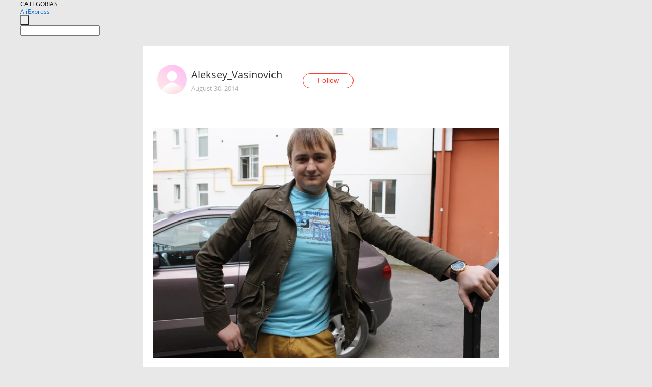

--- FILE ---
content_type: text/html;charset=UTF-8
request_url: https://www.aliexpress.com/star/ru/d-article-772997081.html
body_size: 5477
content:
<!doctype html>
<html xmlns:og="http://ogp.me/ns#" xmlns:fb="http://www.facebook.com/2008/fbml">
<head>
    <meta charset="utf-8" />
    <meta http-equiv="Content-Type" content="text/html; charset=utf-8">
            <meta name="keywords" content="#iTao_look 
Куртка и часы 
htt">
    
            <meta name="description" content="#iTao_look 
Куртка и часы 
http://www.aliexpress.com/snapshot/6087154421.html
http://www.aliexpress.com/snapshot/6004023086.html " />
        <meta name="google-translate-customization" content="8daa66079a8aa29e-f219f934a1051f5a-ge19f8e1eaa3bf94b-e"/>
            <title>#iTao_look 
Куртка и часы 
htt - Aliexpress</title>
                                                
           <meta name="data-spm" content="a2g1i">
    
    
                <link rel="alternate" media="only screen and (max-width: 640px)" href="https://star.aliexpress.com/post/772997081"/>    
                <link rel="canonical" href="https://star.aliexpress.com/post/772997081">     
    
    
           <meta property="og:title" content="#AliExpress" />
   <meta name="twitter:title" content="#AliExpress" />

   <meta property="og:description" content="Smarter Shopping, Better Living!  Aliexpress.com" />
   <meta name="twitter:description" content="Smarter Shopping, Better Living!  Aliexpress.com" />

   <meta property="og:image" content="https://ae-pic-a1.aliexpress-media.com/kf/UT81d_uXlFcXXagOFbXC.jpg" />
   <meta name="twitter:image" content="https://ae-pic-a1.aliexpress-media.com/kf/UT81d_uXlFcXXagOFbXC.jpg" />

   <meta property="og:image:width" content="1000" />

   <meta property="og:image:height" content="667" />

<meta property="og:url" content="https://star.aliexpress.com/post/772997081?type=1" />

<meta property="og:type" content="article" />

<meta name="twitter:card" content="summary" />
    <meta name="viewport" content="width=device-width, initial-scale=1.0, maximum-scale=1.0, user-scalable=no" />
    <link rel="shortcut icon" href="//ae01.alicdn.com/images/eng/wholesale/icon/aliexpress.ico" type="image/x-icon"/>

    <link rel="stylesheet" type="text/css" href="//i.alicdn.com/ae-ugc/common/pc/??main.css?t=978903" />

    <script src="//i.alicdn.com/ae-global/atom/??atom.js?t=978903" data-locale="en_US"></script>
    <script src="//i.alicdn.com/ae-ugc/??hashmap.js?t=978903"></script>

        <script src="//aeu.alicdn.com/ctl/ctl.js" type="text/javascript" data-env="us"></script>
<script crossorigin type="text/javascript"  data-version="" src="//i.alicdn.com/ae-ugc/collection/pc/article/v2/??article.js?t=978903" async defer></script>



</head>
<body data-locale="" data-spm="10719911"><script>
with(document)with(body)with(insertBefore(createElement("script"),firstChild))setAttribute("exparams","userid=&aplus&ali_beacon_id=&ali_apache_id=&ali_apache_track=&ali_apache_tracktmp=&dmtrack_c={}&hn=ae%2dugc%2dweb%2df033003157129%2ede46&asid=AQAAAABMYQZpxI/xZwAAAACfTY3m8/9wuQ==&sidx=0",id="beacon-aplus",src="//assets.alicdn.com/g/alilog/??aplus_plugin_aefront/index.js,mlog/aplus_int.js")
</script>
    <script>
    !(function (c, b, d, a) {
        c[a] || (c[a] = {});
        c[a].config = {
            pid: "f1fxt4k42w@c5477aa275899fd",
            appType: "web",
            imgUrl: "https://retcode-us-west-1.arms.aliyuncs.com/r.png?",
            sendResource: true,
            enableLinkTrace: true,
            behavior: true,
            ignore: {
                ignoreApis: [function (str) {
                    return !(/aliexpress/.test(str));
                }]
            }
        };
        with (b) with (body) with (insertBefore(createElement("script"), firstChild)) setAttribute("crossorigin", "", src = d)
    })(window, document, "https://g.alicdn.com/retcode/cloud-sdk/bl.js", "__bl");
</script>
    <input type="hidden" id="web-info:ws-reg-ori" value="detail" />
<input type="hidden" id="userDeviceType" value="" />
<input type="hidden" id="userCountryCode" value="US"/>
<input type="hidden" id="userCountryName" value="United States"/>
<input type="hidden" id="isResponstiveHeader" value="true"/>
<input type="hidden" id="month" value="11"/>
<input type="hidden" id="day" value="1"/>

    <input type="hidden" id="isSeller" value="false"/>

    <dsi src="https://cdp.aliexpress.com/60.htm"></dsi>


<script type="text/javascript">
    var headerConfig = {
        locale: "en_US",
        site: "glo"
    }
</script>


            
    
<div class="header header-outer-container" id="header" data-spm="1000002">
    <div class="header-wrap container">
                    <div class="hm-left">
                    <div class="header-categories" id="header-categories">
                <span class="categories-title">CATEGORIAS</span>
                <i class="balloon-arrow"></i>
            </div>
                                                <div class="site-logo inside-page-logo">
                        <a href="//www.aliexpress.com/"><span class="logo-base">AliExpress</span></a>
                    </div>
                                    </div>
        <div class="hm-right">
        	                        
            </div>
        <div class="hm-middle">
            <form id="form-searchbar" class="searchbar-form" action="/wholesale" method="get">
                <input type="hidden" id="catId" name="catId" value="0" />
                <input type="hidden" id="historyTab" />
                <input type="hidden" id="historySearchInput" />
                <input type="hidden" id="historySearchCountry" />
                <input type="hidden" id="initiative_id" name="initiative_id" value="" />
                                                                                                                                                    <div class="searchbar-operate-box">
                                                <div id="search-cate" class="search-category hidden-sm">
                                                    <div class="search-cate-title"><span id="search-category-value" class="search-category-value"></span></div>
                        </div>
                        <input type="submit" class="search-button" value=""/>
                    </div>
                                <div class="search-key-box">
                                    <input type="text" placeholder="" maxlength="50" autocomplete="off" value="" name="SearchText" class="search-key" id="search-key" />
                                </div>
            </form>
                    </div>
    </div>
</div>

    <link rel="stylesheet" type="text/css" href="//i.alicdn.com/ae-ugc/collection/pc/article/??article.css?t=978903"/>

<div class="empty-tip">
    <div class="tip">
        <img src="//ae01.alicdn.com/kf/HTB1fv9CLXXXXXbWaXXX760XFXXXH.png" alt="">
        <p>No item found</p>
    </div>
</div>

<div class="page-container">
    <div class="container">
        <div class="main-container post-container">
            <div class="loading"></div>
            <div class="mm-ae-listUser-h5 content-container">
                <div class="list">
                    <div class="bg-cover">
                        <div class="mask-layer"></div>
                    </div>
                    <div class="userInfo">
                        <img style="margin: 8px; float: left" src="" alt="">
                        <div class="userInfo-name-container">
                            <span class="nickname"></span>
                            <p class="time"></p>
                        </div>


                        <div class="follow-wrapper ib-wrapper">
                            <span class="btn-follow-wrapper follow">
                                <button class="btn-follow">Follow</button>
                                <button class="btn-following">Following</button>
                            </span>
                        </div>
                    </div>

                    <div id="post-title" class="ugc-post-title subpost-elements">Post Title</div>
                    <div class="guidance">
                        <span id="post-summary-id" class="post-summary">Guidance</span>
                        <div class="post-border"></div>
                    </div>
                </div>
            </div>

            <div class="mm-ae-ugc-tags-h5 content-container" style="display:none">
                <div class="collage-tags">
                    <p>Related hashtags (<span class="tag-num">&nbsp;</span>)</p>
                    <div class="tags-collage"></div>
                </div>
            </div>

            <div class="mm-ae-ugc-comment-like content-container" id="ugc-comment-like">
                <div class="post-feedback">
                    <ul class="ui-tab-nav util-clearfix">
                        <li class="tab-comments ui-tab-active"><i></i>Comments (<span class="num" id="comments-num">0</span>)</li>
                        <li class="tab-likes"><i></i>Likes (<span class="num" id="likes-num">0</span>)</li>
                    </ul>
                    <div class="ui-tab-body">
                        <div class="ui-tab-pannel">
                            <div class="add-comment">
                                <div class="comment-head hide"><span class="comment-name">reply <i class="name">name</i><i class="btn-del">×</i></span></div>
                                <textarea class="form-control" maxlength="500" id="comment-input"></textarea>
                                <div class="comment-login-tips"><p>Sign In</p></div>
                                <div id="error-tips" class="error-tips"></div>
                                <button class="btn-post-comment">Post comment</button>
                            </div>
                            <div class="comments-box" id="comments-box">
                                <ul class="comments-list">
                                </ul>
                                <div class="all-comments hide"><span class="btn-more">VIEW MORE</span></div>
                            </div>
                        </div>
                        <div class="ui-tab-pannel hide">
                            <ul class="likes-list util-clearfix">
                            </ul>
                            <div class="all-likes hide"><span class="btn-more">VIEW MORE</span></div>
                        </div>
                    </div>
                </div>
            </div>
        </div>
    </div>
</div>

<script id="commentTemp" type="text/x-handlebars-template">
{{#each commentList}}
<li>
    <span class="r-avatar"><img src="{{formatAvatar commenterMember}}" class="avatar-m" alt="{{formatName commenterMember commenterMemberseq}}"></span>
    <div class="r-user-info"><span class="r-name">{{formatName commenterMember commenterMemberseq}}</span><span class="r-time">{{time createtime}}</span></div>
    <p class="r-message"><span class="be-reply {{isReplyHide beReplyNickname}}">{{beReplyNickname}}</span>{{comment}}</p>
<div class="r-operations">
    <span class="r-reply-btn" data-id="{{id}}"><i class="reply-icon"></i><span>reply</span></span>
    {{#if canDelete}}
    <span class="r-delete-btn" data-id="{{id}}"><i class="delete-icon">×</i><span>Delete</span></span>
    {{/if}}
</div>
</li>
{{/each}}
</script>

<script id="likeTemp" type="text/x-handlebars-template">
    {{#each likeList}}
    <li>
        <span class="r-avatar"><img src="{{formatAvatar this}}" class="avatar-m" alt="{{formatName this}}"></span>
        <span class="r-name">{{formatName this}}</span>
        <span class="r-time" style="display:none">Followers: {{fansCount}}</span>
    </li>
    {{/each}}
</script>

<script id="productsTemp" type="text/x-handlebars-template">
    <p class="product-header">Product List ({{count this}})</p>
<ul class="product-list">
    {{#each this}}
<li class="{{isLiHide @index}}">
    <div class="product-img-wrapper">
        <a href="{{formatUrl extendsInfo.itemUrl}}"><img src="{{extendsInfo.imageUrl}}"/></a>
    </div>
<div class="product-txt-wrapper">
    <p class="product-title"><a href="{{formatUrl extendsInfo.itemUrl}}">{{extendsInfo.comment}}</a></p>
    {{#if sellOut}}
    <span class="sell-out">Not available</span>
    {{/if}}
<p class="product-price">{{#if mobilePromotionPrice}}<i class="mobile-icon"></i><span class="mobile-tip">App only</span>{{/if}}<a
        href="{{formatUrl extendsInfo.itemUrl}}">{{extendsInfo.showPrice}}</a></p>
</div>
</li>
    {{/each}}
</ul>
    <div class="view-more {{isShow this}}"><span class="btn-more">VIEW MORE</span>
    </div>
</script>

<script>
var runParams = {
    '_lang':'en_US',
    '_platform': 'other',
    '_currency':'USD',
    'postResult': '',
    'isSuccess': 'true',
    'postId': '772997081',
    'appType': '1',
    'postDetailVO': '%7B%22commentList%22%3A%5B%7B%22beReplyCommentid%22%3A0%2C%22beReplyMemberseq%22%3A0%2C%22beReplyNickname%22%3A%22%22%2C%22canDelete%22%3Afalse%2C%22comment%22%3A%22%D0%92%D0%BE%D1%82%20%D0%BE%D1%82%D0%BB%D0%B8%D1%87%D0%BD%D1%8B%D0%B9%20%D0%B2%D0%B0%D1%80%D0%B8%D0%B0%D0%BD%D1%82%20%3Cbr%2F%3Ealiexpresspromo.com%2Fl%2Fstore-item-1448823989.html%3Cbr%2F%3E%D0%BE%D1%87%D0%B5%D0%BD%D1%8C%20%D0%BF%D0%BE%D1%85%D0%BE%D0%B6%20%D0%BD%D0%B0%20%D0%92%D0%B0%D1%88%2C%20%D1%83%D0%B6%D0%B5%20%D0%B7%D0%B0%D0%BA%D0%B0%D0%B7%D0%B0%D0%BB%D0%B0%2C%20%D0%BA%D0%B0%D0%BA%20%D0%BF%D0%BE%D0%BB%D1%83%D1%87%D1%83%2C%20%D0%BE%D0%B1%D1%8F%D0%B7%D0%B0%D1%82%D0%B5%D0%BB%D1%8C%D0%BD%D0%BE%20%D0%BE%D1%82%D1%87%D0%B8%D1%82%D0%B0%D1%8E%D1%81%D1%8C%20%29%29%29%20%22%2C%22commenterMember%22%3A%7B%22autoIncrFansEnable%22%3Afalse%2C%22avatar%22%3A%22https%3A%2F%2Fae-pic-a1.aliexpress-media.com%2Fkf%2FS7bbacb8337064b989bcfd6d37a831993q.jpg_200x200.jpg%22%2C%22commentCount%22%3A0%2C%22contactName%22%3A%22Maria%20Kravets%22%2C%22country%22%3A%22RU%22%2C%22fansCount%22%3A0%2C%22followCount%22%3A0%2C%22inBlackList%22%3Afalse%2C%22isInBlackList%22%3Afalse%2C%22isLV%22%3Afalse%2C%22lV%22%3Afalse%2C%22memberSeq%22%3A736053752%2C%22nickName%22%3A%22Maria_Kravets%22%2C%22officialAccount%22%3Afalse%2C%22showFollowed%22%3A0%7D%2C%22commenterMemberseq%22%3A736053752%2C%22createtime%22%3A1448823991343%2C%22delete%22%3Afalse%2C%22extend%22%3A%22%22%2C%22id%22%3A50012563497%2C%22origin%22%3A0%2C%22referId%22%3A772997081%2C%22reportUrl%22%3A%22https%3A%2F%2Fm.aliexpress.com%2Fp%2Fcomplaint-center%2Findex.html%23%2Fcomplaint%2FreportContent%3FreportType%3DFEED_COMMENT%26commentId%3D50012563497%22%2C%22status%22%3A0%2C%22transContent%22%3A%22Here%20are%20great%20%3C%2Fbr%20aliexpresspromo.com%2Fl%2Fstore-item-1448823989.html%3E%20%3Cbr%2F%3E%20very%20like%20your%20%D0%B7%D0%B0%D0%BA%D0%B0%D0%B7%D0%B0%D0%BB%D0%B0%20has%2C%20as%20receive%2C%20need%20%D0%BE%D1%82%D1%87%D0%B8%D1%82%D0%B0%D1%8E%D1%81%D1%8C%29%29%29%22%2C%22type%22%3A1%7D%2C%7B%22beReplyCommentid%22%3A0%2C%22beReplyMemberseq%22%3A0%2C%22beReplyNickname%22%3A%22%22%2C%22canDelete%22%3Afalse%2C%22comment%22%3A%22%D0%9A%D0%B0%D0%BA%20%D0%B4%D1%83%D0%BC%D0%B0%D0%B5%D1%82%D0%B5%2C%20%D1%81%D1%82%D0%BE%D0%B8%D1%82%20%D1%83%20%D1%8D%D1%82%D0%BE%D0%B3%D0%BE%20%D0%BF%D1%80%D0%BE%D0%B4%D0%B0%D0%B2%D1%86%D0%B0%20%D0%BF%D0%BE%D0%BA%D1%83%D0%BF%D0%B0%D1%82%D1%8C%20%3Cbr%2F%3Ealiexpresspromo.com%2Fl%2Fstore-item-1447201792.html%20%3Cbr%2F%3E%3F%22%2C%22commenterMember%22%3A%7B%22autoIncrFansEnable%22%3Afalse%2C%22avatar%22%3A%22https%3A%2F%2Fae-pic-a1.aliexpress-media.com%2Fkf%2FS7bbacb8337064b989bcfd6d37a831993q.jpg_200x200.jpg%22%2C%22commentCount%22%3A0%2C%22contactName%22%3A%22Julia%20Frog%22%2C%22country%22%3A%22RU%22%2C%22fansCount%22%3A0%2C%22followCount%22%3A0%2C%22inBlackList%22%3Afalse%2C%22isInBlackList%22%3Afalse%2C%22isLV%22%3Afalse%2C%22lV%22%3Afalse%2C%22memberSeq%22%3A744523099%2C%22nickName%22%3A%22Julia_Frog%22%2C%22officialAccount%22%3Afalse%2C%22showFollowed%22%3A0%7D%2C%22commenterMemberseq%22%3A744523099%2C%22createtime%22%3A1447201793727%2C%22delete%22%3Afalse%2C%22extend%22%3A%22%22%2C%22id%22%3A50012757722%2C%22origin%22%3A0%2C%22referId%22%3A772997081%2C%22reportUrl%22%3A%22https%3A%2F%2Fm.aliexpress.com%2Fp%2Fcomplaint-center%2Findex.html%23%2Fcomplaint%2FreportContent%3FreportType%3DFEED_COMMENT%26commentId%3D50012757722%22%2C%22status%22%3A0%2C%22transContent%22%3A%22How%20to%20think%20worth%20to%20buy%20this%20seller%20%3Cbr%2F%3E%20aliexpresspromo.com%2Fl%2Fstore-item-1447201792.html%20%3Cbr%2F%3E%3F%22%2C%22type%22%3A1%7D%2C%7B%22beReplyCommentid%22%3A0%2C%22beReplyMemberseq%22%3A0%2C%22beReplyNickname%22%3A%22%22%2C%22canDelete%22%3Afalse%2C%22comment%22%3A%22%D0%B0%20%D0%B2%D0%BE%D1%82%20%D0%B5%D1%89%D0%B5%20go.chatlibs.com%2FAliExpress%22%2C%22commenterMember%22%3A%7B%22autoIncrFansEnable%22%3Afalse%2C%22avatar%22%3A%22https%3A%2F%2Fae-pic-a1.aliexpress-media.com%2Fkf%2FS7bbacb8337064b989bcfd6d37a831993q.jpg_200x200.jpg%22%2C%22commentCount%22%3A0%2C%22contactName%22%3A%22killjoyaz%20killjoyaz%22%2C%22country%22%3A%22US%22%2C%22fansCount%22%3A0%2C%22followCount%22%3A0%2C%22inBlackList%22%3Afalse%2C%22isInBlackList%22%3Afalse%2C%22isLV%22%3Afalse%2C%22lV%22%3Afalse%2C%22memberSeq%22%3A196889891%2C%22nickName%22%3A%22Killjoyaz_Killjoyaz%22%2C%22officialAccount%22%3Afalse%2C%22showFollowed%22%3A0%7D%2C%22commenterMemberseq%22%3A196889891%2C%22createtime%22%3A1418696736053%2C%22delete%22%3Afalse%2C%22extend%22%3A%22%22%2C%22id%22%3A50012780445%2C%22origin%22%3A0%2C%22referId%22%3A772997081%2C%22reportUrl%22%3A%22https%3A%2F%2Fm.aliexpress.com%2Fp%2Fcomplaint-center%2Findex.html%23%2Fcomplaint%2FreportContent%3FreportType%3DFEED_COMMENT%26commentId%3D50012780445%22%2C%22status%22%3A0%2C%22transContent%22%3A%22And%20here%20more%20go.chatlibs.com%2FAliExpress%22%2C%22type%22%3A1%7D%2C%7B%22beReplyCommentid%22%3A0%2C%22beReplyMemberseq%22%3A0%2C%22beReplyNickname%22%3A%22%22%2C%22canDelete%22%3Afalse%2C%22comment%22%3A%22%D0%BA%D0%B0%D0%B6%D0%B5%D1%82%D1%81%D1%8F%2C%20%D1%82%D0%B0%D0%BA%D0%B0%D1%8F%20%D0%B6%D0%B5%20%D0%BC%D0%BE%D0%B4%D0%B5%D0%BB%D1%8C%20%D1%87%D1%82%D0%BE%20%D0%B8%20%D0%B7%D0%B4%D0%B5%D1%81%D1%8C%20deals.sales-people.ru%2Faliexpress%22%2C%22commenterMember%22%3A%7B%22autoIncrFansEnable%22%3Afalse%2C%22avatar%22%3A%22https%3A%2F%2Fae-pic-a1.aliexpress-media.com%2Fkf%2FS7bbacb8337064b989bcfd6d37a831993q.jpg_200x200.jpg%22%2C%22commentCount%22%3A0%2C%22contactName%22%3A%22mintfreak%20mintfreak%22%2C%22country%22%3A%22US%22%2C%22fansCount%22%3A0%2C%22followCount%22%3A0%2C%22inBlackList%22%3Afalse%2C%22isInBlackList%22%3Afalse%2C%22isLV%22%3Afalse%2C%22lV%22%3Afalse%2C%22memberSeq%22%3A196454547%2C%22nickName%22%3A%22Mintfreak_Mintfreak%22%2C%22officialAccount%22%3Afalse%2C%22showFollowed%22%3A0%7D%2C%22commenterMemberseq%22%3A196454547%2C%22createtime%22%3A1418059844478%2C%22delete%22%3Afalse%2C%22extend%22%3A%22%22%2C%22id%22%3A50012736546%2C%22origin%22%3A0%2C%22referId%22%3A772997081%2C%22reportUrl%22%3A%22https%3A%2F%2Fm.aliexpress.com%2Fp%2Fcomplaint-center%2Findex.html%23%2Fcomplaint%2FreportContent%3FreportType%3DFEED_COMMENT%26commentId%3D50012736546%22%2C%22status%22%3A0%2C%22transContent%22%3A%22It%20seems%20here%20the%20same%20model%20deals.sales-people.ru%2Faliexpress%22%2C%22type%22%3A1%7D%5D%2C%22isLikeByMe%22%3Afalse%2C%22likeByMe%22%3Afalse%2C%22likeList%22%3A%5B%7B%22createtime%22%3A1409504566653%2C%22gmtCreate%22%3A1409504566000%2C%22gmtModified%22%3A1409504566000%2C%22id%22%3A50020770924%2C%22member%22%3A%7B%22autoIncrFansEnable%22%3Afalse%2C%22avatar%22%3A%22https%3A%2F%2Fae-pic-a1.aliexpress-media.com%2Fkf%2FUd10258ade431482bb205ab97272b447am.jpg_200x200.jpg%22%2C%22buyerLevel%22%3A%22A1%22%2C%22commentCount%22%3A0%2C%22contactName%22%3A%22A***a%20A.%22%2C%22country%22%3A%22KZ%22%2C%22fansCount%22%3A22%2C%22followCount%22%3A0%2C%22gender%22%3A%22F%22%2C%22inBlackList%22%3Afalse%2C%22isInBlackList%22%3Afalse%2C%22isLV%22%3Afalse%2C%22lV%22%3Afalse%2C%22memberSeq%22%3A181393506%2C%22nickName%22%3A%22Alla_Abilova%22%2C%22officialAccount%22%3Afalse%2C%22selfIntro%22%3A%22%22%2C%22showFollowed%22%3A0%2C%22ustatus%22%3A0%7D%2C%22memberSeq%22%3A181393506%2C%22origin%22%3A0%2C%22referId%22%3A772997081%2C%22type%22%3A1%7D%2C%7B%22createtime%22%3A1409488819180%2C%22gmtCreate%22%3A1409488819000%2C%22gmtModified%22%3A1409488819000%2C%22id%22%3A50022996856%2C%22member%22%3A%7B%22autoIncrFansEnable%22%3Afalse%2C%22avatar%22%3A%22https%3A%2F%2Fae-pic-a1.aliexpress-media.com%2Fkf%2FS7bbacb8337064b989bcfd6d37a831993q.jpg_200x200.jpg%22%2C%22buyerLevel%22%3A%22A1%22%2C%22commentCount%22%3A0%2C%22contactName%22%3A%22I***r%20K.%22%2C%22country%22%3A%22BY%22%2C%22fansCount%22%3A13%2C%22followCount%22%3A24%2C%22inBlackList%22%3Afalse%2C%22isInBlackList%22%3Afalse%2C%22isLV%22%3Afalse%2C%22lV%22%3Afalse%2C%22memberSeq%22%3A168949940%2C%22nickName%22%3A%22Marinka_22%22%2C%22officialAccount%22%3Afalse%2C%22selfIntro%22%3A%22%22%2C%22showFollowed%22%3A0%2C%22ustatus%22%3A0%7D%2C%22memberSeq%22%3A168949940%2C%22origin%22%3A0%2C%22referId%22%3A772997081%2C%22type%22%3A1%7D%2C%7B%22createtime%22%3A1409417028371%2C%22gmtCreate%22%3A1409417028000%2C%22gmtModified%22%3A1409417028000%2C%22id%22%3A50021388786%2C%22member%22%3A%7B%22autoIncrFansEnable%22%3Afalse%2C%22avatar%22%3A%22https%3A%2F%2Fae-pic-a1.aliexpress-media.com%2Fkf%2FU627475450c5546479400c364425aff0f6.jpg_200x200.jpg%22%2C%22buyerLevel%22%3A%22A1%22%2C%22commentCount%22%3A0%2C%22contactName%22%3A%22M***a%20K.%22%2C%22country%22%3A%22RU%22%2C%22fansCount%22%3A1418%2C%22followCount%22%3A199%2C%22inBlackList%22%3Afalse%2C%22isInBlackList%22%3Afalse%2C%22isLV%22%3Afalse%2C%22lV%22%3Afalse%2C%22memberSeq%22%3A175958546%2C%22nickName%22%3A%22%D0%9C%D0%B0%D1%80%D0%B8%D0%BD%D0%B0D%22%2C%22officialAccount%22%3Afalse%2C%22selfIntro%22%3A%22%D0%9F%D0%B0%D1%80%D0%B0%D0%BC%D0%B5%D1%82%D1%80%D1%8B%3A%2085%2F68%2F92%2C%20%D1%80%D0%BE%D1%81%D1%82%20158%20%D1%81%D0%BC.%22%2C%22showFollowed%22%3A0%2C%22ustatus%22%3A0%7D%2C%22memberSeq%22%3A175958546%2C%22origin%22%3A0%2C%22referId%22%3A772997081%2C%22type%22%3A1%7D%5D%2C%22memberSnapshotVO%22%3A%7B%22autoIncrFansEnable%22%3Afalse%2C%22avatar%22%3A%22https%3A%2F%2Fae-pic-a1.aliexpress-media.com%2Fkf%2FS7bbacb8337064b989bcfd6d37a831993q.jpg_200x200.jpg%22%2C%22buyerLevel%22%3A%22A1%22%2C%22commentCount%22%3A0%2C%22contactName%22%3A%22A***y%20V.%22%2C%22country%22%3A%22BY%22%2C%22fansCount%22%3A3%2C%22followCount%22%3A19%2C%22followedByMe%22%3Afalse%2C%22inBlackList%22%3Afalse%2C%22isInBlackList%22%3Afalse%2C%22isLV%22%3Afalse%2C%22lV%22%3Afalse%2C%22memberSeq%22%3A167184081%2C%22nickName%22%3A%22Aleksey_Vasinovich%22%2C%22officialAccount%22%3Afalse%2C%22selfIntro%22%3A%22%22%2C%22showFollowed%22%3A0%2C%22ustatus%22%3A0%7D%2C%22postEntity%22%3A%7B%22apptype%22%3A1%2C%22categoryId%22%3A42010%2C%22commentCount%22%3A0%2C%22createtime%22%3A1409412174000%2C%22duringReviewPeriod%22%3Afalse%2C%22featured%22%3A0%2C%22hashtags%22%3A%22%23iTao_look%22%2C%22id%22%3A772997081%2C%22likeCount%22%3A3%2C%22locale%22%3A%22ru%22%2C%22localeGroup%22%3A%22ru%22%2C%22mainPicHeight%22%3A667%2C%22mainPicList%22%3A%5B%5D%2C%22mainPicWidth%22%3A1000%2C%22memberseq%22%3A167184081%2C%22origin%22%3A0%2C%22repostCount%22%3A0%2C%22status%22%3A0%2C%22subPostCount%22%3A2%2C%22subPostList%22%3A%5B%7B%22bigImageUrl%22%3A%22https%3A%2F%2Fae-pic-a1.aliexpress-media.com%2Fkf%2FUT81d_uXlFcXXagOFbXC.jpg_960x960.jpg%22%2C%22extendsInfo%22%3A%22%7B%5C%22height%5C%22%3A667%2C%5C%22width%5C%22%3A1000%7D%22%2C%22id%22%3A50059974551%2C%22imageUrl%22%3A%22https%3A%2F%2Fae-pic-a1.aliexpress-media.com%2Fkf%2FUT81d_uXlFcXXagOFbXC.jpg_640x640.jpg%22%2C%22position%22%3A0%2C%22postId%22%3A772997081%2C%22type%22%3A1%7D%2C%7B%22content%22%3A%22%23iTao_look%20%5Cn%D0%9A%D1%83%D1%80%D1%82%D0%BA%D0%B0%20%D0%B8%20%D1%87%D0%B0%D1%81%D1%8B%20%5Cnhttp%3A%2F%2Fwww.aliexpress.com%2Fsnapshot%2F6087154421.html%5Cnhttp%3A%2F%2Fwww.aliexpress.com%2Fsnapshot%2F6004023086.html%20%22%2C%22id%22%3A50059974552%2C%22position%22%3A1%2C%22postId%22%3A772997081%2C%22subTranslatedContents%22%3A%7B%22content%22%3A%22%23iTao_look%5CnJacket%20and%20watch%5CnHttp%3A%2F%2Fwww.aliexpress.com%2Fsnapshot%2F6087154421.html%5CnHttp%3A%2F%2Fwww.aliexpress.com%2Fsnapshot%2F6004023086.html%22%7D%2C%22type%22%3A0%7D%5D%2C%22subtypes%22%3A%220%2C1%22%2C%22summary%22%3A%22%22%2C%22themeIds%22%3A%22%22%2C%22title%22%3A%22%22%2C%22translatedContents%22%3A%7B%7D%2C%22viewCount%22%3A0%7D%7D',
    'spm':'',
    'fromSns':''
};
</script><script>
    var i18n_biz = window.i18n_biz || {};
    i18n_biz.productList = "Product List";
    i18n_biz.appOnly = "App only";
    i18n_biz.notAvailable = "Not available";
    i18n_biz.viewMore = "VIEW MORE";

    
seajs.iuse("//i.alicdn.com/ae-ugc/collection/pc/article/v2/article.js")(function (Article) {
        Article.init();
    });
</script>

    <script>
        if(!window.runParams) {
		    window.runParams = {};
	    }
	    window.runParams._csrf_token = 'df2876a8-1ab9-4b8d-8d5b-b5f958bf92ad'
    </script>
                
    
</body>
</html>


--- FILE ---
content_type: application/javascript
request_url: https://ae.mmstat.com/eg.js?t=1762025808084
body_size: 84
content:
window.goldlog=(window.goldlog||{});goldlog.Etag="Uk+NIVnQLHwCARK/k1wxn5hR";goldlog.stag=2;

--- FILE ---
content_type: application/javascript
request_url: https://ae.mmstat.com/eg.js?t=1762025810587
body_size: -98
content:
window.goldlog=(window.goldlog||{});goldlog.Etag="Uk+NIbAVviACARK/k1y8F9rS";goldlog.stag=1;